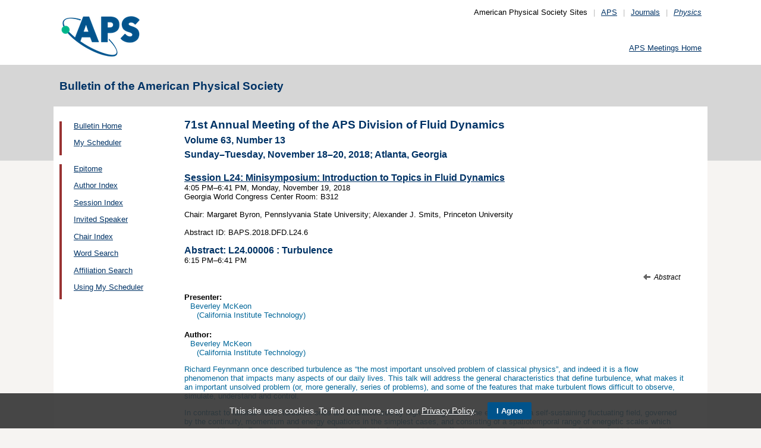

--- FILE ---
content_type: text/css
request_url: https://meetings.aps.org/prn_styles2.css?version=1.0
body_size: 1107
content:
body {
	margin: 0px;
	/* background: url(/images/side.gif) repeat-y top left; */
	background-color: white;
	font-family: arial, sans-serif;
}

#Miscellany {
    display: none;
}

div#meetingBanner {
	width: 0px;
	height: 0px;
	display: none;
	opacity: 0;
}

#Banner h1 {
	margin: 0px;
	width: 138px;
	height: 66px;
	background: url(/images/logo.gif) no-repeat top left;
	background-color: #003366;
}

#Banner h1 span {
	display: none;
}

#Gratuitous {
	margin: 0px;
	width: 138px;
	height: 37px;
	background: url(/images/bar.gif) no-repeat top left;
}

#Nav {
	margin: 0px;
	width: 138px;
	background: url(/images/vert-side.gif) no-repeat top left;
}

#Nav ul {
	margin: 0px;
	padding: 5px 0px 0px 0px;
	cursor: default;
	list-style-type: none;
}

#Nav li {
	padding: 0px 0px 0px 0px;
	margin: 5px 0px 0px 10px;
	font-size: 12px;
	font-weight: bold;
}

#Nav a {
	color: #FFFFCC;
	padding: 5px;
	text-decoration: none;
	display: block;
	width: 113px;
}

#Nav a:hover {
	background-color: #036;
	color: #fff;
	display: block;
	width: 113px;
}

#Main {
	margin: 0px;
	padding: 0px;
	width: 700px;
}

#Header {
	background-color: #FFFFCC;
	padding: 10px;
	text-align: center;
}

#BodyArea {
	background-color: white;
	padding: 10px;
	text-align: left;
}

#BodyArea2 {
	padding: 10px;
	text-align: left;
}

h2 {
	padding: 0px;
	margin: 0px 0px 5px 0px;
	color: #003366;
	font-size: 12pt;
}

.emph {
	color: #006699;
	font-size: 10pt;
	font-weight: bold;
}

ul#Nav1A {
	/* display: none; */
}

ul#Nav1B {
	display: none;
}

ul#Nav1B {
	margin: 8px 0px 5px 0px;
	padding: 0px 0px 0px 0px;
	cursor: default;
	list-style-type: none;
}

ul#Nav1B li {
	padding: 5px 10px 5px 10px;
	margin: 0px 0px 0px 0px;
	display: inline;
	font-size: 12px;
	font-weight: bold;
	background-color: #006699;
}

ul#Nav1B a {
	color: #FFFFCC;
	text-decoration: none;
}

ul#Nav3
{
	padding: 0px 0px 0px 10px;
}
ul#Nav3 a
{
	width: 103px;
}
ul#Nav3 a:hover
{
	width: 103px;
}
.eventList_day
{
	font-weight: bold;
	background-color: #ddd;
	padding: 4px;
}
.eventList_event
{
	padding: 4px 4px 0 4px;
	background-color: #fcfcfc;
}
.eventList_eventOdd 
{
	padding: 4px 4px 0 4px;
	background-color: #eee;
}
.eventList_eventLeft 
{
	float: left;
	width: 200px;
}
.eventList_eventRight 
{
	margin-left: 200px;
}

.smallnormal 
{
	margin: 0px;
	font-size: 11px;
	font-weight: normal;
	font-family: arial, sans-serif;
	color: #006699;
}


.NormalBold
{
	margin: 0px;
	font-size: 13px;
	font-weight: Normal;
	font-family: arial, sans-serif;
	color: #006699;
}

.smallbold 
{
	margin: 0px;
	font-size: 12px;
	font-weight: bold;
	font-family: arial, sans-serif;
	color: #006699;
}

.smallitalic
{
	margin: 0px;
	font-size: 11px;
	font-weight: normal;
	font-family: arial, sans-serif;
	color: #006699;
	font-style: italic;
}

.largerbold 
{
	margin: 0px;
	font-size: 14px;
	font-weight: bold;
	font-family: arial, sans-serif;
	color: #006699;
}

.largernormal 
{
	margin: 0px;
	font-size: 14px;
	font-weight: normal;
	font-family: arial, sans-serif;
	color: #006699;
}

.noprn {
  display:none;
}

/* New Print Styles */

#topBar {
	display:none;
}
#sidebar {
	display:none;
}
#mainContent {
	width:90%;
}
#leftHolder {
	display: none;	
}
#header {
	display: none;	
}
#footer {
	display: none;	
}
	
